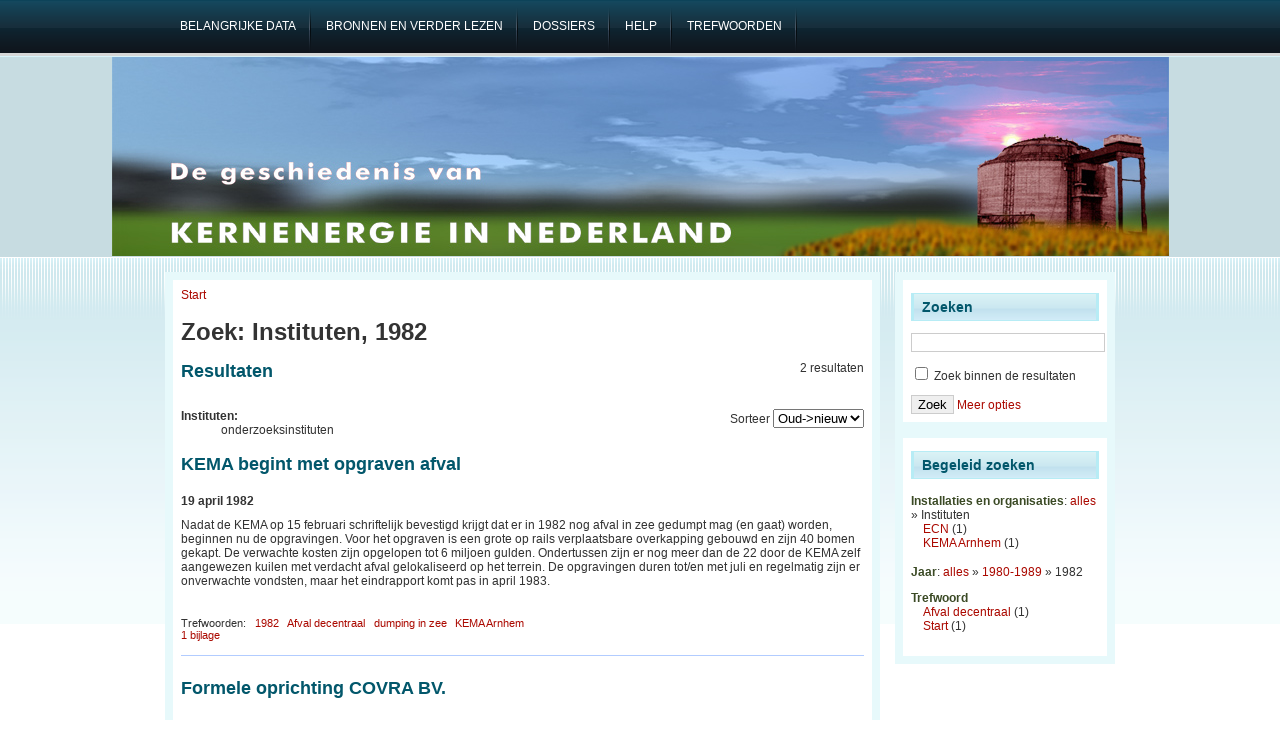

--- FILE ---
content_type: text/html; charset=utf-8
request_url: https://kernenergieinnederland.nl/faceted_search/results/taxonomy%3A220%2C61.79
body_size: 5063
content:
<!DOCTYPE html PUBLIC "-//W3C//DTD XHTML 1.0 Transitional//EN" "http://www.w3.org/TR/2002/REC-xhtml1-20020801/DTD/xhtml1-transitional.dtd">
<html xmlns="http://www.w3.org/1999/xhtml" lang="nl" xml:lang="nl">
<head>
<meta http-equiv="Content-Type" content="text/html; charset=utf-8" />
  <title>Zoek: Instituten, 1982 | Kernenergie in Nederland</title>
  <meta http-equiv="Content-Type" content="text/html; charset=utf-8" />
<meta name="robots" content="noindex, nofollow" />
<link rel="shortcut icon" href="/files/favicon.ico" type="image/x-icon" />
  <link type="text/css" rel="stylesheet" media="all" href="/files/css/css_1957071b383f3e9e9d78c769a6d6c413.css" />
  <!--[if IE]>
    <link type="text/css" rel="stylesheet" media="all" href="/sites/all/themes/adnovus/ie.css"/>
  <![endif]-->
  <!--[if IE 6]>
    <link type="text/css" rel="stylesheet" media="all" href="/sites/all/themes/adnovus/ie6.css"/>
  <![endif]-->
  <script type="text/javascript" src="/files/js/js_ee56d87a29158794e78449394bd137d1.js"></script>
<script type="text/javascript">
<!--//--><![CDATA[//><!--
jQuery.extend(Drupal.settings, { "basePath": "/", "lightbox2": { "rtl": "0", "file_path": "/(\\w\\w/)files", "default_image": "/sites/all/modules/lightbox2/images/brokenimage.jpg", "border_size": 10, "font_color": "000", "box_color": "fff", "top_position": "", "overlay_opacity": "0.8", "overlay_color": "000", "disable_close_click": 1, "resize_sequence": 0, "resize_speed": 400, "fade_in_speed": 400, "slide_down_speed": 600, "use_alt_layout": 0, "disable_resize": 0, "disable_zoom": 0, "force_show_nav": 0, "show_caption": 1, "loop_items": 0, "node_link_text": "View Image Details", "node_link_target": 0, "image_count": "Image !current of !total", "video_count": "Video !current of !total", "page_count": "Page !current of !total", "lite_press_x_close": "press \x3ca href=\"#\" onclick=\"hideLightbox(); return FALSE;\"\x3e\x3ckbd\x3ex\x3c/kbd\x3e\x3c/a\x3e to close", "download_link_text": "", "enable_login": false, "enable_contact": false, "keys_close": "c x 27", "keys_previous": "p 37", "keys_next": "n 39", "keys_zoom": "z", "keys_play_pause": "32", "display_image_size": "original", "image_node_sizes": "()", "trigger_lightbox_classes": "", "trigger_lightbox_group_classes": "", "trigger_slideshow_classes": "", "trigger_lightframe_classes": "", "trigger_lightframe_group_classes": "", "custom_class_handler": 0, "custom_trigger_classes": "", "disable_for_gallery_lists": 1, "disable_for_acidfree_gallery_lists": true, "enable_acidfree_videos": true, "slideshow_interval": 5000, "slideshow_automatic_start": true, "slideshow_automatic_exit": true, "show_play_pause": true, "pause_on_next_click": false, "pause_on_previous_click": true, "loop_slides": false, "iframe_width": 600, "iframe_height": 400, "iframe_border": 1, "enable_video": 0 }, "piwik": { "trackMailto": 1 } });
//--><!]]>
</script>
  <script type="text/javascript"></script>
</head>

<body class="not-front not-logged-in page-faceted-search one-sidebar sidebar-right">

   
    <div id="primary">
    <ul class="links" id="navlist"><li class="menu-71 first"><a href="/key-dates" title="belangrijke data"><span>Belangrijke data</span></a></li>
<li class="menu-64"><a href="/bronnen" title="Gebruikte bronnen en 25 titels om verder te lezen"><span>Bronnen en verder lezen</span></a></li>
<li class="menu-72"><a href="/dossiers" title="dossiers over beperkt aantal onderwerpen"><span>Dossiers</span></a></li>
<li class="menu-62"><a href="/help" title="Informatie en helppagina"><span>Help</span></a></li>
<li class="menu-67 last"><a href="/zoeken" title="hulp bij het zoeken"><span>Trefwoorden</span></a></li>
</ul></div>
  
    <div id="header-region">
          </div>
  <div id="header"><div id="h2">
    
        
      <h1 class='site-name'><a href="/" title="Start"></a></h1>
    
    <span class="clear"></span>
      </div></div>
 <div id="wrapper">
  
    
    <div id="main" class="clearfix"><div id="main-inner"><div id="main-inner2">
            <div class="inner">
        <div class="breadcrumb"><a href="/">Start</a></div>        <h1 class="title">Zoek: Instituten, 1982</h1>
                                <div class="faceted-search-page faceted-search-stage-results faceted-search-env-faceted_search"><div class="faceted-search-numbering">2 resultaten</div><div class="box">

  <h2>Resultaten</h2>

  <div class="content"><div class="view view-facetedsearch view-id-facetedsearch view-display-id-default view-dom-id-1">
        <div class="view-header">
      <form action="" method="GET" id="sort-order" style="float:right;">
<label for="sort-order">Sorteer</label>
  <select name="sort-order" onchange="this.form.submit()">
   <option value="" selected>Oud->nieuw</option>
   <option value="aflopend" >Nieuw->oud</option>
</select>
</form>
<dl>
<dt><STRONG>Instituten:</STRONG></dt>
<dd>onderzoeksinstituten</dd>
</dl>    </div>
  
  
  
      <div class="view-content">
        <div class="views-row views-row-1 views-row-odd views-row-first">
    <div class="node">
    <h2 class="title"><a href="/node/238">KEMA begint met opgraven afval</a></h2>    <div class="content"><div class="field field-type-text field-field-datum">
    <div class="field-items">
            <div class="field-item odd">
                    19 april 1982        </div>
        </div>
</div>
<p>Nadat de KEMA op 15 februari schriftelijk bevestigd krijgt dat er in 1982 nog afval in zee gedumpt mag (en gaat) worden, beginnen nu de opgravingen. Voor het opgraven is een grote op rails verplaatsbare overkapping gebouwd en zijn 40 bomen gekapt. De verwachte kosten zijn opgelopen tot 6 miljoen gulden. Ondertussen zijn er nog meer dan de 22 door de KEMA zelf aangewezen kuilen met verdacht afval gelokaliseerd op het terrein. De opgravingen duren tot/en met juli en regelmatig zijn er onverwachte vondsten, maar het eindrapport komt pas in april 1983.</p>
</div><br>
  <div class="taxonomy">Trefwoorden: <ul class="links inline"><li class="taxonomy_term_79 first"><a href="/faceted_search/results/taxonomy%3A79" rel="tag" title="">1982</a></li>
<li class="taxonomy_term_133"><a href="/faceted_search/results/taxonomy%3A133" rel="tag" title="opslag (vaak laag-actief) afval op eigen terrein; geen splijtstof; geen centrale opslag">Afval decentraal</a></li>
<li class="taxonomy_term_216"><a href="/faceted_search/results/taxonomy%3A216" rel="tag" title="(discussie over) het dumpen in zee van radioactief afval. Ook (onderzoek naar) diepzeeberging">dumping in zee</a></li>
<li class="taxonomy_term_264 last"><a href="/faceted_search/results/taxonomy%3A264" rel="tag" title="Kernenergiebetrokkenheid van deze organisatie. Zie KSTR voor de KEMA onderzoeksreactor.">KEMA Arnhem</a></li>
</ul></div>
  <div class="links-node"><ul class="links inline"><li class="upload_attachments first last"><a href="/node/238#attachments" title="Lees het volledige artikel om de bijlages te zien.">1 bijlage</a></li>
</ul></div>  <br clear="all"/><hr>
</div>

  </div>
  <div class="views-row views-row-2 views-row-even views-row-last">
    <div class="node">
    <h2 class="title"><a href="/node/251">Formele oprichting COVRA BV.</a></h2>    <div class="content"><div class="field field-type-text field-field-datum">
    <div class="field-items">
            <div class="field-item odd">
                    17 december 1982        </div>
        </div>
</div>
<p>Formele oprichting van de Covra B.V (de Centrale Organisatie Voor Radioactief Afval) die verantwoordelijk wordt voor opslag en beheer van al het in Nederland geproduceerde radioactief afval. Maar omdat de “<em>definitieve vormgeving van deze vennootschap meer voorbereidingstijd vergt</em>“ heeft de minister van VROM (namens EZ, SZ, SZW en F) voorlopig voor een projectmanager en deze vorm (BV) gekozen, zodat er alvast “<em>terwille van een tijdige realisering van de interim-opslagfaciliteit</em>“ (in Velsen, schrijft minister Winsemius) een aanvraag in het kader van de Kernenergiewet ingediend kan worden. De BV houdt in dat de ‘projectmanager’ alle aandelen krijgt min 1, die afgegeven wordt aan het Rijk. Op deze manier is er meer tijd om met de belangrijkste producenten te onderhandelen over deelname in de vennootschap.<br />
Covra moet zich bezig gaan houden met de zorg van radioactieve stoffen nadat de oorspronkelijke gebruiker of producent daarvan afstand heeft gedaan. Die zorg betreft alle milieuhygiënische aspecten van het afval (dus ook eindopslag).<br />
Het eerste Covra personeel begint per 1 april 1984 en per 1 oktober 1984 neemt het de inzamelfunctie (bij ongeveer 300 instellingen –ziekenhuizen, laboratoria, industrie en kerncentrales) van laag- en middenactief afval over van het ECN (die dat sinds 1963 doet) en gaat tevens de loods die voor de opslag op het ECN-terrein in gebruik is, beheren. Een nieuwe aandelenstructuur, waarin ook de producenten participeren, zal pas in 1986 van de grond komen.</p>
</div><br>
  <div class="taxonomy">Trefwoorden: <ul class="links inline"><li class="taxonomy_term_79 first"><a href="/faceted_search/results/taxonomy%3A79" rel="tag" title="">1982</a></li>
<li class="taxonomy_term_215"><a href="/faceted_search/results/taxonomy%3A215" rel="tag" title="Organisatie (ook wanneer er nog geen locatie is) die verantwoordelijk is voor de centrale opslag van al het in Nederland geproduceerde radioactief afval">COVRA</a></li>
<li class="taxonomy_term_221"><a href="/faceted_search/results/taxonomy%3A221" rel="tag" title="nucleair gerelateerde activiteiten van het Energie Centrum Nederland in Petten, 1976 tot 1998 (daarvoor RCN, daarna NRG) Zie HFR voor Hoge Flux Reactor
">ECN</a></li>
<li class="taxonomy_term_259 last"><a href="/faceted_search/results/taxonomy%3A259" rel="tag" title="opening (geen bouwbegin) van installatie of oprichting van organisatie">Start</a></li>
</ul></div>
  <div class="links-node"><ul class="links inline"><li class="upload_attachments first last"><a href="/node/251#attachments" title="Lees het volledige artikel om de bijlages te zien.">1 bijlage</a></li>
</ul></div>  <br clear="all"/><hr>
</div>

  </div>
    </div>
  
  
  
  
  
  
</div> </div>
</div>
</div>
              </div>
    </div></div></div>

          <div id="sidebar-right" class="clearfix">
      <div id="block-faceted_search_ui-2_keyword" class="block block-faceted_search_ui">
  <h2>Zoeken</h2>

  <div class="content">
    <form action="/faceted_search/results/taxonomy%3A220%2C61.79"  accept-charset="UTF-8" method="post" id="faceted-search-ui-form-2">
<div><div class="form-item" id="edit-keywords-wrapper">
 <input type="text" maxlength="255" name="keywords" id="edit-keywords" size="20" value="" alt="Trefwoorden" class="form-text" />
</div>
<input type="hidden" name="text" id="edit-text" value="taxonomy:220,61.79"  />
<div class="form-item" id="edit-refine-wrapper">
 <label class="option" for="edit-refine"><input type="checkbox" name="refine" id="edit-refine" value="1"   class="form-checkbox" /> Zoek binnen de resultaten</label>
</div>
<input type="hidden" name="stage" id="edit-stage" value="results"  />
<input type="hidden" name="facet-key" id="edit-facet-key" value=""  />
<input type="hidden" name="facet-id" id="edit-facet-id" value=""  />
<input type="hidden" name="facet-sort" id="edit-facet-sort" value=""  />
<input type="submit" name="op" id="edit-submit" value="Zoek"  class="form-submit" />
<a href="/faceted_search/taxonomy%3A220%2C61.79" class="faceted-search-more">Meer opties</a><input type="hidden" name="form_build_id" id="form-LecQoTYuymxv6sxk1zdfkAB5rXR9ZGx5y5ydrANSiI4" value="form-LecQoTYuymxv6sxk1zdfkAB5rXR9ZGx5y5ydrANSiI4"  />
<input type="hidden" name="form_id" id="edit-faceted-search-ui-form-2" value="faceted_search_ui_form_2"  />

</div></form>
  </div>
</div>
<div id="block-faceted_search_ui-2_guided" class="block block-faceted_search_ui">
  <h2>Begeleid zoeken</h2>

  <div class="content">
    <p> </p><div class="faceted-search-facet faceted-search-env-faceted_search faceted-search-facet--taxonomy--2 faceted-search-facet-active faceted-search-guided"><h3>Installaties en organisaties</h3>: <a href="/faceted_search/results/taxonomy%3A61.79">alles</a> &raquo; Instituten<div class="item-list"><ul><li class="first"><span class="faceted-search-category"><a href="/faceted_search/results/taxonomy%3A220.221%2C61.79">ECN</a><span class="faceted-search-count">&nbsp;(1)</span></span></li>
<li class="last"><span class="faceted-search-category"><a href="/faceted_search/results/taxonomy%3A220.264%2C61.79">KEMA Arnhem</a><span class="faceted-search-count">&nbsp;(1)</span></span></li>
</ul></div></div>
<div class="faceted-search-facet faceted-search-env-faceted_search faceted-search-facet--taxonomy--7 faceted-search-facet-active faceted-search-guided"><h3>Jaar</h3>: <a href="/faceted_search/results/taxonomy%3A220">alles</a> &raquo; <a href="/faceted_search/results/taxonomy%3A220%2C61">1980-1989</a> &raquo; 1982</div>
<div class="faceted-search-facet faceted-search-env-faceted_search faceted-search-facet--taxonomy--3 faceted-search-facet-inactive faceted-search-guided"><h3>Trefwoord</h3><div class="item-list"><ul><li class="first"><span class="faceted-search-category"><a href="/faceted_search/results/taxonomy%3A220%2C61.79%2C133">Afval decentraal</a><span class="faceted-search-count">&nbsp;(1)</span></span></li>
<li class="last"><span class="faceted-search-category"><a href="/faceted_search/results/taxonomy%3A220%2C61.79%2C259">Start</a><span class="faceted-search-count">&nbsp;(1)</span></span></li>
</ul></div></div>
  </div>
</div>
      </div>
        <br clear="all"/>
    <span class="clear"></span>
  </div>

  <br clear="all"/>
  <div id="footer">
    <em>Kernenergie in Nederland</em> is gemaakt en wordt onderhouden door <a href="https://www.laka.org">Stichting Laka</a><br/>
   <!-- <a href="http://www.rockettheme.com/Templates/Free_Templates/Novus_-_Free_Joomla_Template/">Theme</a> <a href="http://www.avioso.com">port</a> sponsored by <a href="http://www.duplika.com">Duplika Hosting</a>. -->
  <script type="text/javascript">
<!--//--><![CDATA[//><!--
var _paq = _paq || [];(function(){var u=(("https:" == document.location.protocol) ? "https://matomo.pallasproject.nl/" : "http://matomo.pallasproject.nl/");_paq.push(["setSiteId", "2"]);_paq.push(["setTrackerUrl", u+"piwik.php"]);_paq.push(["setDoNotTrack", 1]);_paq.push(["trackPageView"]);_paq.push(["setIgnoreClasses", [ "no-tracking", "colorbox" ]]);_paq.push(["enableLinkTracking"]);var d=document,g=d.createElement("script"),s=d.getElementsByTagName("script")[0];g.type="text/javascript";g.defer=true;g.async=true;g.src=u+"piwik.js";s.parentNode.insertBefore(g,s);})();
//--><!]]>
</script>
  </div>
</body>
</html>
